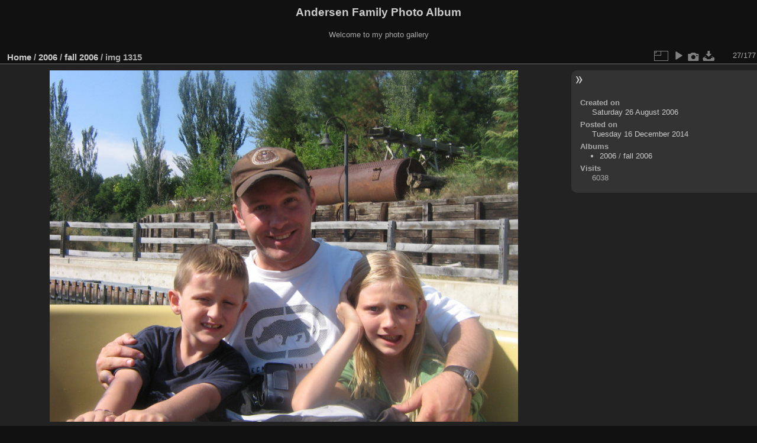

--- FILE ---
content_type: text/html; charset=utf-8
request_url: https://codepoet.org/gallery2/picture.php?/4156/category/219
body_size: 3063
content:
<!DOCTYPE html>
<html lang="en" dir="ltr">
<head>
<meta charset="utf-8">
<meta name="generator" content="Piwigo (aka PWG), see piwigo.org">

 
<meta name="description" content="img 1315 - img_1315.jpg">

<title>img 1315 | Andersen Family Photo Album</title>
<link rel="shortcut icon" type="image/x-icon" href="themes/default/icon/favicon.ico">

<link rel="start" title="Home" href="/gallery2/" >
<link rel="search" title="Search" href="search.php" >

<link rel="first" title="First" href="picture.php?/4130/category/219" ><link rel="prev" title="Previous" href="picture.php?/4155/category/219" ><link rel="next" title="Next" href="picture.php?/4157/category/219" ><link rel="last" title="Last" href="picture.php?/4306/category/219" ><link rel="up" title="Thumbnails" href="index.php?/category/219" >
<link rel="canonical" href="picture.php?/4156">

 
	<!--[if lt IE 7]>
		<link rel="stylesheet" type="text/css" href="themes/default/fix-ie5-ie6.css">
	<![endif]-->
	<!--[if IE 7]>
		<link rel="stylesheet" type="text/css" href="themes/default/fix-ie7.css">
	<![endif]-->
	

	<!--[if lt IE 8]>
		<link rel="stylesheet" type="text/css" href="themes/elegant/fix-ie7.css">
	<![endif]-->


<!-- BEGIN get_combined -->
<link rel="stylesheet" type="text/css" href="_data/combined/1m7w5uz.css">


<!-- END get_combined -->

<!--[if lt IE 7]>
<script type="text/javascript" src="themes/default/js/pngfix.js"></script>
<![endif]-->

</head>

<body id="thePicturePage" class="section-categories category-219 image-4156 "  data-infos='{"section":"categories","category_id":"219","image_id":"4156"}'>

<div id="the_page">


<div id="theHeader"><h1>Andersen Family Photo Album</h1>

<p>Welcome to my photo gallery</p></div>


<div id="content">



<div id="imageHeaderBar">
	<div class="browsePath">
		<a href="/gallery2/">Home</a> / <a href="index.php?/category/216">2006</a> / <a href="index.php?/category/219">fall 2006</a><span class="browsePathSeparator"> / </span><h2>img 1315</h2>
	</div>
</div>

<div id="imageToolBar">
<div class="imageNumber">27/177</div>
<div class="navigationButtons">
</div>

<div class="actionButtons">
<a id="derivativeSwitchLink" title="Photo sizes" class="pwg-state-default pwg-button" rel="nofollow"><span class="pwg-icon pwg-icon-sizes"></span><span class="pwg-button-text">Photo sizes</span></a><div id="derivativeSwitchBox" class="switchBox"><div class="switchBoxTitle">Photo sizes</div><span id="aSizeChecked">&#x2714; </span> <a id="aSize" href="picture.php?/4156/category/219" title="" data-checked="yes">Automatic</a><br><br><span class="switchCheck" id="derivativeCheckedsmall" style="visibility:hidden">&#x2714; </span><a href="javascript:changeImgSrc('_data/i/galleries/2006/fall_2006/img_1315-sm.jpg','small','small')">S - small<span class="derivativeSizeDetails"> (576 x 432)</span></a><br><span class="switchCheck" id="derivativeCheckedmedium">&#x2714; </span><a href="javascript:changeImgSrc('_data/i/galleries/2006/fall_2006/img_1315-me.jpg','medium','medium')">M - medium<span class="derivativeSizeDetails"> (792 x 594)</span></a><br><span class="switchCheck" id="derivativeCheckedlarge" style="visibility:hidden">&#x2714; </span><a href="javascript:changeImgSrc('_data/i/galleries/2006/fall_2006/img_1315-la.jpg','large','large')">L - large<span class="derivativeSizeDetails"> (1008 x 756)</span></a><br><span class="switchCheck" id="derivativeCheckedxlarge" style="visibility:hidden">&#x2714; </span><a href="javascript:changeImgSrc('i.php?/galleries/2006/fall_2006/img_1315-xl.jpg','xlarge','xlarge')">XL - extra large<span class="derivativeSizeDetails"> (1224 x 918)</span></a><br><span class="switchCheck" id="derivativeCheckedOriginal" style="visibility:hidden">&#x2714; </span><a href="javascript:changeImgSrc('./galleries/2006/fall_2006/img_1315.jpg','xxlarge','Original')">Original<span class="derivativeSizeDetails"> (1600 x 1200)</span></a><br></div>
<a href="picture.php?/4156/category/219&amp;slideshow=" title="slideshow" class="pwg-state-default pwg-button" rel="nofollow"><span class="pwg-icon pwg-icon-slideshow"></span><span class="pwg-button-text">slideshow</span></a><a href="picture.php?/4156/category/219&amp;metadata" title="Show file metadata" class="pwg-state-default pwg-button" rel="nofollow"><span class="pwg-icon pwg-icon-camera-info"></span><span class="pwg-button-text">Show file metadata</span></a><a id="downloadSwitchLink" href="action.php?id=4156&amp;part=e&amp;download" title="Download this file" class="pwg-state-default pwg-button" rel="nofollow"><span class="pwg-icon pwg-icon-save"></span><span class="pwg-button-text">download</span></a> </div>
</div>
<div id="theImageAndInfos">
<div id="theImage">

    <img class="file-ext-jpg path-ext-jpg" src="_data/i/galleries/2006/fall_2006/img_1315-me.jpg"width="792" height="594" alt="img_1315.jpg" id="theMainImage" usemap="#mapmedium" title="img 1315 - img_1315.jpg">


<map name="mapsmall"><area shape=rect coords="0,0,144,432" href="picture.php?/4155/category/219" title="Previous : img 1314" alt="img 1314"><area shape=rect coords="144,0,429,108" href="index.php?/category/219" title="Thumbnails" alt="Thumbnails"><area shape=rect coords="433,0,576,432" href="picture.php?/4157/category/219" title="Next : img 1316" alt="img 1316"></map><map name="mapmedium"><area shape=rect coords="0,0,198,594" href="picture.php?/4155/category/219" title="Previous : img 1314" alt="img 1314"><area shape=rect coords="198,0,591,148" href="index.php?/category/219" title="Thumbnails" alt="Thumbnails"><area shape=rect coords="595,0,792,594" href="picture.php?/4157/category/219" title="Next : img 1316" alt="img 1316"></map><map name="maplarge"><area shape=rect coords="0,0,252,756" href="picture.php?/4155/category/219" title="Previous : img 1314" alt="img 1314"><area shape=rect coords="252,0,752,189" href="index.php?/category/219" title="Thumbnails" alt="Thumbnails"><area shape=rect coords="757,0,1008,756" href="picture.php?/4157/category/219" title="Next : img 1316" alt="img 1316"></map><map name="mapxlarge"><area shape=rect coords="0,0,306,918" href="picture.php?/4155/category/219" title="Previous : img 1314" alt="img 1314"><area shape=rect coords="306,0,913,229" href="index.php?/category/219" title="Thumbnails" alt="Thumbnails"><area shape=rect coords="920,0,1224,918" href="picture.php?/4157/category/219" title="Next : img 1316" alt="img 1316"></map><map name="mapOriginal"><area shape=rect coords="0,0,400,1200" href="picture.php?/4155/category/219" title="Previous : img 1314" alt="img 1314"><area shape=rect coords="400,0,1194,300" href="index.php?/category/219" title="Thumbnails" alt="Thumbnails"><area shape=rect coords="1203,0,1600,1200" href="picture.php?/4157/category/219" title="Next : img 1316" alt="img 1316"></map>


</div><div id="infoSwitcher"></div><div id="imageInfos">

<dl id="standard" class="imageInfoTable">
<div id="datecreate" class="imageInfo"><dt>Created on</dt><dd><a href="index.php?/created-monthly-list-2006-08-26" rel="nofollow">Saturday 26 August 2006</a></dd></div><div id="datepost" class="imageInfo"><dt>Posted on</dt><dd><a href="index.php?/posted-monthly-list-2014-12-16" rel="nofollow">Tuesday 16 December 2014</a></dd></div><div id="Categories" class="imageInfo"><dt>Albums</dt><dd><ul><li><a href="index.php?/category/216">2006</a> / <a href="index.php?/category/219">fall 2006</a></li></ul></dd></div><div id="Visits" class="imageInfo"><dt>Visits</dt><dd>6038</dd></div>

</dl>

</div>
</div>


</div>
<div id="copyright">

  Powered by	<a href="https://piwigo.org" class="Piwigo">Piwigo</a>
  
</div>
</div>
<!-- BEGIN get_combined -->
<script type="text/javascript" src="_data/combined/ch3ktx.js"></script>
<script type="text/javascript">//<![CDATA[

jQuery().ready(function() {
  if (jQuery("#theImage").size() > 0) {
    function save_available_size() {
      var width = jQuery("#theImage").width()
      width -= 12;

      if (jQuery("#theMainImage").size() > 0) {
        var imageMarginWidth = jQuery("#theMainImage").outerWidth(true)-jQuery("#theMainImage").width();
        width -= imageMarginWidth;
      }

      var docHeight = "innerHeight" in window ? window.innerHeight : document.documentElement.offsetHeight;
      var offset = jQuery("#theImage").offset();
      var height = docHeight - Math.ceil(offset.top);
      height -= 40;

      document.cookie= 'available_size='+width+'x'+height+';path=/gallery2/';
    }

    save_available_size();
    jQuery(window).resize(function() {
      save_available_size();
    });

    jQuery("#aSize").click(function() {
      var is_automatic_size;

      if (jQuery(this).data("checked") == "yes") {
        is_automatic_size = "no";
        jQuery("#aSizeChecked").css("visibility", "hidden");
      }
      else {
        is_automatic_size = "yes";
        jQuery("#aSizeChecked").css("visibility", "visible");
      }

      jQuery(this).data("checked", is_automatic_size);
      document.cookie= 'is_automatic_size='+is_automatic_size+';path=/gallery2/';
    });
  }
});
var p_main_menu = "on", p_pict_descr = "on", p_pict_comment = "off";
document.onkeydown = function(e){e=e||window.event;if (e.altKey) return true;var target=e.target||e.srcElement;if (target && target.type) return true;	var keyCode=e.keyCode||e.which, docElem=document.documentElement, url;switch(keyCode){case 63235: case 39: if (e.ctrlKey || docElem.scrollLeft==docElem.scrollWidth-docElem.clientWidth)url="picture.php?/4157/category/219"; break;case 63234: case 37: if (e.ctrlKey || docElem.scrollLeft==0)url="picture.php?/4155/category/219"; break;case 36: if (e.ctrlKey)url="picture.php?/4130/category/219"; break;case 35: if (e.ctrlKey)url="picture.php?/4306/category/219"; break;case 38: if (e.ctrlKey)url="index.php?/category/219"; break;}if (url) {window.location=url.replace("&amp;","&"); return false;}return true;}
function changeImgSrc(url,typeSave,typeMap)
{
	var theImg = document.getElementById("theMainImage");
	if (theImg)
	{
		theImg.removeAttribute("width");theImg.removeAttribute("height");
		theImg.src = url;
		theImg.useMap = "#map"+typeMap;
	}
	jQuery('#derivativeSwitchBox .switchCheck').css('visibility','hidden');
	jQuery('#derivativeChecked'+typeMap).css('visibility','visible');
	document.cookie = 'picture_deriv='+typeSave+';path=/gallery2/';
}
(window.SwitchBox=window.SwitchBox||[]).push("#derivativeSwitchLink", "#derivativeSwitchBox");
//]]></script>
<script type="text/javascript">
(function() {
var s,after = document.getElementsByTagName('script')[document.getElementsByTagName('script').length-1];
s=document.createElement('script'); s.type='text/javascript'; s.async=true; s.src='themes/default/js/switchbox.js?v15.3.0';
after = after.parentNode.insertBefore(s, after);
})();
</script>
<!-- END get_combined -->

</body>
</html>